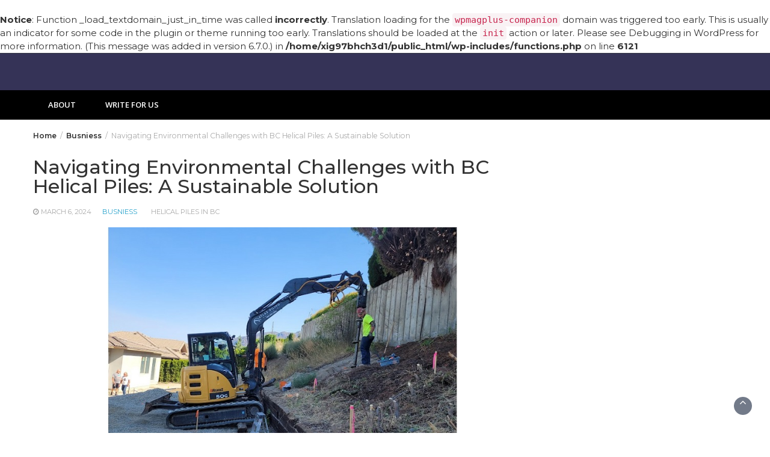

--- FILE ---
content_type: text/html; charset=UTF-8
request_url: https://www.ewriterforyou.com/busniess/navigating-environmental-challenges-with-bc-helical-piles-a-sustainable-solution/
body_size: 13357
content:
<br />
<b>Notice</b>:  Function _load_textdomain_just_in_time was called <strong>incorrectly</strong>. Translation loading for the <code>wpmagplus-companion</code> domain was triggered too early. This is usually an indicator for some code in the plugin or theme running too early. Translations should be loaded at the <code>init</code> action or later. Please see <a href="https://developer.wordpress.org/advanced-administration/debug/debug-wordpress/">Debugging in WordPress</a> for more information. (This message was added in version 6.7.0.) in <b>/home/xig97bhch3d1/public_html/wp-includes/functions.php</b> on line <b>6121</b><br />
<!DOCTYPE html>
<html lang="en">
<head>
	<meta charset="UTF-8">
	<meta name="viewport" content="width=device-width, initial-scale=1">
	<link rel="profile" href="https://gmpg.org/xfn/11">
			<link rel="pingback" href="https://www.ewriterforyou.com/xmlrpc.php<br />
<b>Deprecated</b>:  ltrim(): Passing null to parameter #1 ($string) of type string is deprecated in <b>/home/xig97bhch3d1/public_html/wp-includes/formatting.php</b> on line <b>4486</b><br />
">
		<meta name='robots' content='index, follow, max-image-preview:large, max-snippet:-1, max-video-preview:-1' />
	<style>img:is([sizes="auto" i], [sizes^="auto," i]) { contain-intrinsic-size: 3000px 1500px }</style>
	
	<!-- This site is optimized with the Yoast SEO plugin v25.9 - https://yoast.com/wordpress/plugins/seo/ -->
	<title>Navigating Environmental Challenges with BC Helical Piles: A Sustainable Solution - eWriterForYou - Best Guest Posting Site</title>
	<link rel="canonical" href="https://www.ewriterforyou.com/busniess/navigating-environmental-challenges-with-bc-helical-piles-a-sustainable-solution/" />
	<meta property="og:locale" content="en_US" />
	<meta property="og:type" content="article" />
	<meta property="og:title" content="Navigating Environmental Challenges with BC Helical Piles: A Sustainable Solution - eWriterForYou - Best Guest Posting Site" />
	<meta property="og:description" content="As our planet faces increasing environmental challenges, the construction industry is under growing pressure to adopt sustainable and eco-friendly practices. In this context, Helical Piles in BC emerge as a promising solution for navigating environmental challenges in construction projects. These innovative foundation systems offer numerous benefits, ranging from minimizing environmental impact to providing a robust [&hellip;]" />
	<meta property="og:url" content="https://www.ewriterforyou.com/busniess/navigating-environmental-challenges-with-bc-helical-piles-a-sustainable-solution/" />
	<meta property="og:site_name" content="eWriterForYou - Best Guest Posting Site" />
	<meta property="article:published_time" content="2024-03-06T11:57:13+00:00" />
	<meta property="og:image" content="https://www.ewriterforyou.com/wp-content/uploads/2024/03/Bc-Helical-Piles.jpg" />
	<meta property="og:image:width" content="1024" />
	<meta property="og:image:height" content="512" />
	<meta property="og:image:type" content="image/jpeg" />
	<meta name="author" content="admin" />
	<meta name="twitter:card" content="summary_large_image" />
	<meta name="twitter:label1" content="Written by" />
	<meta name="twitter:data1" content="admin" />
	<script type="application/ld+json" class="yoast-schema-graph">{"@context":"https://schema.org","@graph":[{"@type":"WebPage","@id":"https://www.ewriterforyou.com/busniess/navigating-environmental-challenges-with-bc-helical-piles-a-sustainable-solution/","url":"https://www.ewriterforyou.com/busniess/navigating-environmental-challenges-with-bc-helical-piles-a-sustainable-solution/","name":"Navigating Environmental Challenges with BC Helical Piles: A Sustainable Solution - eWriterForYou - Best Guest Posting Site","isPartOf":{"@id":"https://www.ewriterforyou.com/#website"},"primaryImageOfPage":{"@id":"https://www.ewriterforyou.com/busniess/navigating-environmental-challenges-with-bc-helical-piles-a-sustainable-solution/#primaryimage"},"image":{"@id":"https://www.ewriterforyou.com/busniess/navigating-environmental-challenges-with-bc-helical-piles-a-sustainable-solution/#primaryimage"},"thumbnailUrl":"https://www.ewriterforyou.com/wp-content/uploads/2024/03/Bc-Helical-Piles.jpg","datePublished":"2024-03-06T11:57:13+00:00","author":{"@id":"https://www.ewriterforyou.com/#/schema/person/81154a0f41ad933b0ef12c6205d6f128"},"breadcrumb":{"@id":"https://www.ewriterforyou.com/busniess/navigating-environmental-challenges-with-bc-helical-piles-a-sustainable-solution/#breadcrumb"},"inLanguage":"en","potentialAction":[{"@type":"ReadAction","target":["https://www.ewriterforyou.com/busniess/navigating-environmental-challenges-with-bc-helical-piles-a-sustainable-solution/"]}]},{"@type":"ImageObject","inLanguage":"en","@id":"https://www.ewriterforyou.com/busniess/navigating-environmental-challenges-with-bc-helical-piles-a-sustainable-solution/#primaryimage","url":"https://www.ewriterforyou.com/wp-content/uploads/2024/03/Bc-Helical-Piles.jpg","contentUrl":"https://www.ewriterforyou.com/wp-content/uploads/2024/03/Bc-Helical-Piles.jpg","width":1024,"height":512,"caption":"Bc Helical Piles"},{"@type":"BreadcrumbList","@id":"https://www.ewriterforyou.com/busniess/navigating-environmental-challenges-with-bc-helical-piles-a-sustainable-solution/#breadcrumb","itemListElement":[{"@type":"ListItem","position":1,"name":"Home","item":"https://www.ewriterforyou.com/"},{"@type":"ListItem","position":2,"name":"Navigating Environmental Challenges with BC Helical Piles: A Sustainable Solution"}]},{"@type":"WebSite","@id":"https://www.ewriterforyou.com/#website","url":"https://www.ewriterforyou.com/","name":"eWriterForYou - Best Guest Posting Site","description":"","potentialAction":[{"@type":"SearchAction","target":{"@type":"EntryPoint","urlTemplate":"https://www.ewriterforyou.com/?s={search_term_string}"},"query-input":{"@type":"PropertyValueSpecification","valueRequired":true,"valueName":"search_term_string"}}],"inLanguage":"en"},{"@type":"Person","@id":"https://www.ewriterforyou.com/#/schema/person/81154a0f41ad933b0ef12c6205d6f128","name":"admin","image":{"@type":"ImageObject","inLanguage":"en","@id":"https://www.ewriterforyou.com/#/schema/person/image/","url":"https://secure.gravatar.com/avatar/47cc031a04998d29f6f79ae4776f39c81e7f79c02fe4423a5ef546d879f93401?s=96&d=mm&r=g","contentUrl":"https://secure.gravatar.com/avatar/47cc031a04998d29f6f79ae4776f39c81e7f79c02fe4423a5ef546d879f93401?s=96&d=mm&r=g","caption":"admin"},"sameAs":["https://www.ewriterforyou.com"],"url":"https://www.ewriterforyou.com/author/admin/"}]}</script>
	<!-- / Yoast SEO plugin. -->


<link rel='dns-prefetch' href='//fonts.googleapis.com' />
<link rel="alternate" type="application/rss+xml" title="eWriterForYou - Best Guest Posting Site &raquo; Feed" href="https://www.ewriterforyou.com/feed/" />
<link rel="alternate" type="application/rss+xml" title="eWriterForYou - Best Guest Posting Site &raquo; Comments Feed" href="https://www.ewriterforyou.com/comments/feed/" />
<link rel="alternate" type="application/rss+xml" title="eWriterForYou - Best Guest Posting Site &raquo; Navigating Environmental Challenges with BC Helical Piles: A Sustainable Solution Comments Feed" href="https://www.ewriterforyou.com/busniess/navigating-environmental-challenges-with-bc-helical-piles-a-sustainable-solution/feed/" />
<script type="text/javascript">
/* <![CDATA[ */
window._wpemojiSettings = {"baseUrl":"https:\/\/s.w.org\/images\/core\/emoji\/16.0.1\/72x72\/","ext":".png","svgUrl":"https:\/\/s.w.org\/images\/core\/emoji\/16.0.1\/svg\/","svgExt":".svg","source":{"concatemoji":"https:\/\/www.ewriterforyou.com\/wp-includes\/js\/wp-emoji-release.min.js?ver=6.8.3"}};
/*! This file is auto-generated */
!function(s,n){var o,i,e;function c(e){try{var t={supportTests:e,timestamp:(new Date).valueOf()};sessionStorage.setItem(o,JSON.stringify(t))}catch(e){}}function p(e,t,n){e.clearRect(0,0,e.canvas.width,e.canvas.height),e.fillText(t,0,0);var t=new Uint32Array(e.getImageData(0,0,e.canvas.width,e.canvas.height).data),a=(e.clearRect(0,0,e.canvas.width,e.canvas.height),e.fillText(n,0,0),new Uint32Array(e.getImageData(0,0,e.canvas.width,e.canvas.height).data));return t.every(function(e,t){return e===a[t]})}function u(e,t){e.clearRect(0,0,e.canvas.width,e.canvas.height),e.fillText(t,0,0);for(var n=e.getImageData(16,16,1,1),a=0;a<n.data.length;a++)if(0!==n.data[a])return!1;return!0}function f(e,t,n,a){switch(t){case"flag":return n(e,"\ud83c\udff3\ufe0f\u200d\u26a7\ufe0f","\ud83c\udff3\ufe0f\u200b\u26a7\ufe0f")?!1:!n(e,"\ud83c\udde8\ud83c\uddf6","\ud83c\udde8\u200b\ud83c\uddf6")&&!n(e,"\ud83c\udff4\udb40\udc67\udb40\udc62\udb40\udc65\udb40\udc6e\udb40\udc67\udb40\udc7f","\ud83c\udff4\u200b\udb40\udc67\u200b\udb40\udc62\u200b\udb40\udc65\u200b\udb40\udc6e\u200b\udb40\udc67\u200b\udb40\udc7f");case"emoji":return!a(e,"\ud83e\udedf")}return!1}function g(e,t,n,a){var r="undefined"!=typeof WorkerGlobalScope&&self instanceof WorkerGlobalScope?new OffscreenCanvas(300,150):s.createElement("canvas"),o=r.getContext("2d",{willReadFrequently:!0}),i=(o.textBaseline="top",o.font="600 32px Arial",{});return e.forEach(function(e){i[e]=t(o,e,n,a)}),i}function t(e){var t=s.createElement("script");t.src=e,t.defer=!0,s.head.appendChild(t)}"undefined"!=typeof Promise&&(o="wpEmojiSettingsSupports",i=["flag","emoji"],n.supports={everything:!0,everythingExceptFlag:!0},e=new Promise(function(e){s.addEventListener("DOMContentLoaded",e,{once:!0})}),new Promise(function(t){var n=function(){try{var e=JSON.parse(sessionStorage.getItem(o));if("object"==typeof e&&"number"==typeof e.timestamp&&(new Date).valueOf()<e.timestamp+604800&&"object"==typeof e.supportTests)return e.supportTests}catch(e){}return null}();if(!n){if("undefined"!=typeof Worker&&"undefined"!=typeof OffscreenCanvas&&"undefined"!=typeof URL&&URL.createObjectURL&&"undefined"!=typeof Blob)try{var e="postMessage("+g.toString()+"("+[JSON.stringify(i),f.toString(),p.toString(),u.toString()].join(",")+"));",a=new Blob([e],{type:"text/javascript"}),r=new Worker(URL.createObjectURL(a),{name:"wpTestEmojiSupports"});return void(r.onmessage=function(e){c(n=e.data),r.terminate(),t(n)})}catch(e){}c(n=g(i,f,p,u))}t(n)}).then(function(e){for(var t in e)n.supports[t]=e[t],n.supports.everything=n.supports.everything&&n.supports[t],"flag"!==t&&(n.supports.everythingExceptFlag=n.supports.everythingExceptFlag&&n.supports[t]);n.supports.everythingExceptFlag=n.supports.everythingExceptFlag&&!n.supports.flag,n.DOMReady=!1,n.readyCallback=function(){n.DOMReady=!0}}).then(function(){return e}).then(function(){var e;n.supports.everything||(n.readyCallback(),(e=n.source||{}).concatemoji?t(e.concatemoji):e.wpemoji&&e.twemoji&&(t(e.twemoji),t(e.wpemoji)))}))}((window,document),window._wpemojiSettings);
/* ]]> */
</script>
<style id='wp-emoji-styles-inline-css' type='text/css'>

	img.wp-smiley, img.emoji {
		display: inline !important;
		border: none !important;
		box-shadow: none !important;
		height: 1em !important;
		width: 1em !important;
		margin: 0 0.07em !important;
		vertical-align: -0.1em !important;
		background: none !important;
		padding: 0 !important;
	}
</style>
<link rel='stylesheet' id='wp-block-library-css' href='https://www.ewriterforyou.com/wp-includes/css/dist/block-library/style.min.css?ver=6.8.3' type='text/css' media='all' />
<style id='wp-block-library-theme-inline-css' type='text/css'>
.wp-block-audio :where(figcaption){color:#555;font-size:13px;text-align:center}.is-dark-theme .wp-block-audio :where(figcaption){color:#ffffffa6}.wp-block-audio{margin:0 0 1em}.wp-block-code{border:1px solid #ccc;border-radius:4px;font-family:Menlo,Consolas,monaco,monospace;padding:.8em 1em}.wp-block-embed :where(figcaption){color:#555;font-size:13px;text-align:center}.is-dark-theme .wp-block-embed :where(figcaption){color:#ffffffa6}.wp-block-embed{margin:0 0 1em}.blocks-gallery-caption{color:#555;font-size:13px;text-align:center}.is-dark-theme .blocks-gallery-caption{color:#ffffffa6}:root :where(.wp-block-image figcaption){color:#555;font-size:13px;text-align:center}.is-dark-theme :root :where(.wp-block-image figcaption){color:#ffffffa6}.wp-block-image{margin:0 0 1em}.wp-block-pullquote{border-bottom:4px solid;border-top:4px solid;color:currentColor;margin-bottom:1.75em}.wp-block-pullquote cite,.wp-block-pullquote footer,.wp-block-pullquote__citation{color:currentColor;font-size:.8125em;font-style:normal;text-transform:uppercase}.wp-block-quote{border-left:.25em solid;margin:0 0 1.75em;padding-left:1em}.wp-block-quote cite,.wp-block-quote footer{color:currentColor;font-size:.8125em;font-style:normal;position:relative}.wp-block-quote:where(.has-text-align-right){border-left:none;border-right:.25em solid;padding-left:0;padding-right:1em}.wp-block-quote:where(.has-text-align-center){border:none;padding-left:0}.wp-block-quote.is-large,.wp-block-quote.is-style-large,.wp-block-quote:where(.is-style-plain){border:none}.wp-block-search .wp-block-search__label{font-weight:700}.wp-block-search__button{border:1px solid #ccc;padding:.375em .625em}:where(.wp-block-group.has-background){padding:1.25em 2.375em}.wp-block-separator.has-css-opacity{opacity:.4}.wp-block-separator{border:none;border-bottom:2px solid;margin-left:auto;margin-right:auto}.wp-block-separator.has-alpha-channel-opacity{opacity:1}.wp-block-separator:not(.is-style-wide):not(.is-style-dots){width:100px}.wp-block-separator.has-background:not(.is-style-dots){border-bottom:none;height:1px}.wp-block-separator.has-background:not(.is-style-wide):not(.is-style-dots){height:2px}.wp-block-table{margin:0 0 1em}.wp-block-table td,.wp-block-table th{word-break:normal}.wp-block-table :where(figcaption){color:#555;font-size:13px;text-align:center}.is-dark-theme .wp-block-table :where(figcaption){color:#ffffffa6}.wp-block-video :where(figcaption){color:#555;font-size:13px;text-align:center}.is-dark-theme .wp-block-video :where(figcaption){color:#ffffffa6}.wp-block-video{margin:0 0 1em}:root :where(.wp-block-template-part.has-background){margin-bottom:0;margin-top:0;padding:1.25em 2.375em}
</style>
<style id='classic-theme-styles-inline-css' type='text/css'>
/*! This file is auto-generated */
.wp-block-button__link{color:#fff;background-color:#32373c;border-radius:9999px;box-shadow:none;text-decoration:none;padding:calc(.667em + 2px) calc(1.333em + 2px);font-size:1.125em}.wp-block-file__button{background:#32373c;color:#fff;text-decoration:none}
</style>
<style id='global-styles-inline-css' type='text/css'>
:root{--wp--preset--aspect-ratio--square: 1;--wp--preset--aspect-ratio--4-3: 4/3;--wp--preset--aspect-ratio--3-4: 3/4;--wp--preset--aspect-ratio--3-2: 3/2;--wp--preset--aspect-ratio--2-3: 2/3;--wp--preset--aspect-ratio--16-9: 16/9;--wp--preset--aspect-ratio--9-16: 9/16;--wp--preset--color--black: #000000;--wp--preset--color--cyan-bluish-gray: #abb8c3;--wp--preset--color--white: #ffffff;--wp--preset--color--pale-pink: #f78da7;--wp--preset--color--vivid-red: #cf2e2e;--wp--preset--color--luminous-vivid-orange: #ff6900;--wp--preset--color--luminous-vivid-amber: #fcb900;--wp--preset--color--light-green-cyan: #7bdcb5;--wp--preset--color--vivid-green-cyan: #00d084;--wp--preset--color--pale-cyan-blue: #8ed1fc;--wp--preset--color--vivid-cyan-blue: #0693e3;--wp--preset--color--vivid-purple: #9b51e0;--wp--preset--gradient--vivid-cyan-blue-to-vivid-purple: linear-gradient(135deg,rgba(6,147,227,1) 0%,rgb(155,81,224) 100%);--wp--preset--gradient--light-green-cyan-to-vivid-green-cyan: linear-gradient(135deg,rgb(122,220,180) 0%,rgb(0,208,130) 100%);--wp--preset--gradient--luminous-vivid-amber-to-luminous-vivid-orange: linear-gradient(135deg,rgba(252,185,0,1) 0%,rgba(255,105,0,1) 100%);--wp--preset--gradient--luminous-vivid-orange-to-vivid-red: linear-gradient(135deg,rgba(255,105,0,1) 0%,rgb(207,46,46) 100%);--wp--preset--gradient--very-light-gray-to-cyan-bluish-gray: linear-gradient(135deg,rgb(238,238,238) 0%,rgb(169,184,195) 100%);--wp--preset--gradient--cool-to-warm-spectrum: linear-gradient(135deg,rgb(74,234,220) 0%,rgb(151,120,209) 20%,rgb(207,42,186) 40%,rgb(238,44,130) 60%,rgb(251,105,98) 80%,rgb(254,248,76) 100%);--wp--preset--gradient--blush-light-purple: linear-gradient(135deg,rgb(255,206,236) 0%,rgb(152,150,240) 100%);--wp--preset--gradient--blush-bordeaux: linear-gradient(135deg,rgb(254,205,165) 0%,rgb(254,45,45) 50%,rgb(107,0,62) 100%);--wp--preset--gradient--luminous-dusk: linear-gradient(135deg,rgb(255,203,112) 0%,rgb(199,81,192) 50%,rgb(65,88,208) 100%);--wp--preset--gradient--pale-ocean: linear-gradient(135deg,rgb(255,245,203) 0%,rgb(182,227,212) 50%,rgb(51,167,181) 100%);--wp--preset--gradient--electric-grass: linear-gradient(135deg,rgb(202,248,128) 0%,rgb(113,206,126) 100%);--wp--preset--gradient--midnight: linear-gradient(135deg,rgb(2,3,129) 0%,rgb(40,116,252) 100%);--wp--preset--font-size--small: 13px;--wp--preset--font-size--medium: 20px;--wp--preset--font-size--large: 36px;--wp--preset--font-size--x-large: 42px;--wp--preset--spacing--20: 0.44rem;--wp--preset--spacing--30: 0.67rem;--wp--preset--spacing--40: 1rem;--wp--preset--spacing--50: 1.5rem;--wp--preset--spacing--60: 2.25rem;--wp--preset--spacing--70: 3.38rem;--wp--preset--spacing--80: 5.06rem;--wp--preset--shadow--natural: 6px 6px 9px rgba(0, 0, 0, 0.2);--wp--preset--shadow--deep: 12px 12px 50px rgba(0, 0, 0, 0.4);--wp--preset--shadow--sharp: 6px 6px 0px rgba(0, 0, 0, 0.2);--wp--preset--shadow--outlined: 6px 6px 0px -3px rgba(255, 255, 255, 1), 6px 6px rgba(0, 0, 0, 1);--wp--preset--shadow--crisp: 6px 6px 0px rgba(0, 0, 0, 1);}:where(.is-layout-flex){gap: 0.5em;}:where(.is-layout-grid){gap: 0.5em;}body .is-layout-flex{display: flex;}.is-layout-flex{flex-wrap: wrap;align-items: center;}.is-layout-flex > :is(*, div){margin: 0;}body .is-layout-grid{display: grid;}.is-layout-grid > :is(*, div){margin: 0;}:where(.wp-block-columns.is-layout-flex){gap: 2em;}:where(.wp-block-columns.is-layout-grid){gap: 2em;}:where(.wp-block-post-template.is-layout-flex){gap: 1.25em;}:where(.wp-block-post-template.is-layout-grid){gap: 1.25em;}.has-black-color{color: var(--wp--preset--color--black) !important;}.has-cyan-bluish-gray-color{color: var(--wp--preset--color--cyan-bluish-gray) !important;}.has-white-color{color: var(--wp--preset--color--white) !important;}.has-pale-pink-color{color: var(--wp--preset--color--pale-pink) !important;}.has-vivid-red-color{color: var(--wp--preset--color--vivid-red) !important;}.has-luminous-vivid-orange-color{color: var(--wp--preset--color--luminous-vivid-orange) !important;}.has-luminous-vivid-amber-color{color: var(--wp--preset--color--luminous-vivid-amber) !important;}.has-light-green-cyan-color{color: var(--wp--preset--color--light-green-cyan) !important;}.has-vivid-green-cyan-color{color: var(--wp--preset--color--vivid-green-cyan) !important;}.has-pale-cyan-blue-color{color: var(--wp--preset--color--pale-cyan-blue) !important;}.has-vivid-cyan-blue-color{color: var(--wp--preset--color--vivid-cyan-blue) !important;}.has-vivid-purple-color{color: var(--wp--preset--color--vivid-purple) !important;}.has-black-background-color{background-color: var(--wp--preset--color--black) !important;}.has-cyan-bluish-gray-background-color{background-color: var(--wp--preset--color--cyan-bluish-gray) !important;}.has-white-background-color{background-color: var(--wp--preset--color--white) !important;}.has-pale-pink-background-color{background-color: var(--wp--preset--color--pale-pink) !important;}.has-vivid-red-background-color{background-color: var(--wp--preset--color--vivid-red) !important;}.has-luminous-vivid-orange-background-color{background-color: var(--wp--preset--color--luminous-vivid-orange) !important;}.has-luminous-vivid-amber-background-color{background-color: var(--wp--preset--color--luminous-vivid-amber) !important;}.has-light-green-cyan-background-color{background-color: var(--wp--preset--color--light-green-cyan) !important;}.has-vivid-green-cyan-background-color{background-color: var(--wp--preset--color--vivid-green-cyan) !important;}.has-pale-cyan-blue-background-color{background-color: var(--wp--preset--color--pale-cyan-blue) !important;}.has-vivid-cyan-blue-background-color{background-color: var(--wp--preset--color--vivid-cyan-blue) !important;}.has-vivid-purple-background-color{background-color: var(--wp--preset--color--vivid-purple) !important;}.has-black-border-color{border-color: var(--wp--preset--color--black) !important;}.has-cyan-bluish-gray-border-color{border-color: var(--wp--preset--color--cyan-bluish-gray) !important;}.has-white-border-color{border-color: var(--wp--preset--color--white) !important;}.has-pale-pink-border-color{border-color: var(--wp--preset--color--pale-pink) !important;}.has-vivid-red-border-color{border-color: var(--wp--preset--color--vivid-red) !important;}.has-luminous-vivid-orange-border-color{border-color: var(--wp--preset--color--luminous-vivid-orange) !important;}.has-luminous-vivid-amber-border-color{border-color: var(--wp--preset--color--luminous-vivid-amber) !important;}.has-light-green-cyan-border-color{border-color: var(--wp--preset--color--light-green-cyan) !important;}.has-vivid-green-cyan-border-color{border-color: var(--wp--preset--color--vivid-green-cyan) !important;}.has-pale-cyan-blue-border-color{border-color: var(--wp--preset--color--pale-cyan-blue) !important;}.has-vivid-cyan-blue-border-color{border-color: var(--wp--preset--color--vivid-cyan-blue) !important;}.has-vivid-purple-border-color{border-color: var(--wp--preset--color--vivid-purple) !important;}.has-vivid-cyan-blue-to-vivid-purple-gradient-background{background: var(--wp--preset--gradient--vivid-cyan-blue-to-vivid-purple) !important;}.has-light-green-cyan-to-vivid-green-cyan-gradient-background{background: var(--wp--preset--gradient--light-green-cyan-to-vivid-green-cyan) !important;}.has-luminous-vivid-amber-to-luminous-vivid-orange-gradient-background{background: var(--wp--preset--gradient--luminous-vivid-amber-to-luminous-vivid-orange) !important;}.has-luminous-vivid-orange-to-vivid-red-gradient-background{background: var(--wp--preset--gradient--luminous-vivid-orange-to-vivid-red) !important;}.has-very-light-gray-to-cyan-bluish-gray-gradient-background{background: var(--wp--preset--gradient--very-light-gray-to-cyan-bluish-gray) !important;}.has-cool-to-warm-spectrum-gradient-background{background: var(--wp--preset--gradient--cool-to-warm-spectrum) !important;}.has-blush-light-purple-gradient-background{background: var(--wp--preset--gradient--blush-light-purple) !important;}.has-blush-bordeaux-gradient-background{background: var(--wp--preset--gradient--blush-bordeaux) !important;}.has-luminous-dusk-gradient-background{background: var(--wp--preset--gradient--luminous-dusk) !important;}.has-pale-ocean-gradient-background{background: var(--wp--preset--gradient--pale-ocean) !important;}.has-electric-grass-gradient-background{background: var(--wp--preset--gradient--electric-grass) !important;}.has-midnight-gradient-background{background: var(--wp--preset--gradient--midnight) !important;}.has-small-font-size{font-size: var(--wp--preset--font-size--small) !important;}.has-medium-font-size{font-size: var(--wp--preset--font-size--medium) !important;}.has-large-font-size{font-size: var(--wp--preset--font-size--large) !important;}.has-x-large-font-size{font-size: var(--wp--preset--font-size--x-large) !important;}
:where(.wp-block-post-template.is-layout-flex){gap: 1.25em;}:where(.wp-block-post-template.is-layout-grid){gap: 1.25em;}
:where(.wp-block-columns.is-layout-flex){gap: 2em;}:where(.wp-block-columns.is-layout-grid){gap: 2em;}
:root :where(.wp-block-pullquote){font-size: 1.5em;line-height: 1.6;}
</style>
<link rel='stylesheet' id='bootstrap-css' href='https://www.ewriterforyou.com/wp-content/themes/wp-magazine/css/bootstrap.min.css?ver=3.3.6' type='text/css' media='all' />
<link rel='stylesheet' id='font-awesome-css' href='https://www.ewriterforyou.com/wp-content/themes/wp-magazine/css/font-awesome.min.css?ver=4.6.1' type='text/css' media='all' />
<link rel='stylesheet' id='owl-css' href='https://www.ewriterforyou.com/wp-content/themes/wp-magazine/css/owl.carousel.min.css?ver=2.2.1' type='text/css' media='all' />
<link rel='stylesheet' id='wp-magazine-googlefonts-css' href='https://fonts.googleapis.com/css?family=Montserrat%3A200%2C300%2C400%2C500%2C600%2C700%2C800%2C900%7CSource+Sans+Pro%3A200%2C300%2C400%2C500%2C600%2C700%2C800%2C900%7CMuli%3A200%2C300%2C400%2C500%2C600%2C700%2C800%2C900%7CMontserrat%3A200%2C300%2C400%2C500%2C600%2C700%2C800%2C900%7CMontserrat%3A200%2C300%2C400%2C500%2C600%2C700%2C800%2C900%7CMontserrat%3A200%2C300%2C400%2C500%2C600%2C700%2C800%2C900%7CMontserrat%3A200%2C300%2C400%2C500%2C600%2C700%2C800%2C900%7CPlayfair+Display%3A200%2C300%2C400%2C500%2C600%2C700%2C800%2C900%7CMontserrat%3A200%2C300%2C400%2C500%2C600%2C700%2C800%2C900%7COpen+Sans%3A200%2C300%2C400%2C500%2C600%2C700%2C800%2C900%7C&#038;ver=6.8.3' type='text/css' media='all' />
<link rel='stylesheet' id='wp-magazine-style-css' href='https://www.ewriterforyou.com/wp-content/themes/wp-magazine/style.css?ver=6.8.3' type='text/css' media='all' />
<style id='wp-magazine-style-inline-css' type='text/css'>
.detail-content h1{ font:500 32px/1em Montserrat; }h1{ color:#333; }.detail-content h2{ font:400 28px/1em Montserrat; }h2{ color:#333; }.detail-content h3{ font:300 24px/1em Montserrat; }h3{ color:#333; }.detail-content h4{ font:200 21px/1em Montserrat; }h4{ color:#333; }.detail-content h5{ font:150 15px/1em Montserrat; }h5{ color:#333; }.detail-content h6{ font:100 12px/1em Montserrat; }h6{ color:#333; }.featured-layout span.category.auto a{ background-color: #333; }.category-layout span.category.auto a{ color: #333; }.featured-layout span.category.beauty a{ background-color: #333; }.category-layout span.category.beauty a{ color: #333; }.featured-layout span.category.busniess a{ background-color: #333; }.category-layout span.category.busniess a{ color: #333; }.featured-layout span.category.digital-marketing a{ background-color: #333; }.category-layout span.category.digital-marketing a{ color: #333; }.featured-layout span.category.education a{ background-color: #333; }.category-layout span.category.education a{ color: #333; }.featured-layout span.category.fashion a{ background-color: #333; }.category-layout span.category.fashion a{ color: #333; }.featured-layout span.category.finance a{ background-color: #333; }.category-layout span.category.finance a{ color: #333; }.featured-layout span.category.food a{ background-color: #333; }.category-layout span.category.food a{ color: #333; }.featured-layout span.category.furniture a{ background-color: #333; }.category-layout span.category.furniture a{ color: #333; }.featured-layout span.category.gifts a{ background-color: #333; }.category-layout span.category.gifts a{ color: #333; }.featured-layout span.category.health a{ background-color: #333; }.category-layout span.category.health a{ color: #333; }.featured-layout span.category.home-garden a{ background-color: #333; }.category-layout span.category.home-garden a{ color: #333; }.featured-layout span.category.home-improvement a{ background-color: #333; }.category-layout span.category.home-improvement a{ color: #333; }.featured-layout span.category.jewellery a{ background-color: #333; }.category-layout span.category.jewellery a{ color: #333; }.featured-layout span.category.ppc a{ background-color: #333; }.category-layout span.category.ppc a{ color: #333; }.featured-layout span.category.real-estate a{ background-color: #333; }.category-layout span.category.real-estate a{ color: #333; }.featured-layout span.category.seo a{ background-color: #333; }.category-layout span.category.seo a{ color: #333; }.featured-layout span.category.services a{ background-color: #333; }.category-layout span.category.services a{ color: #333; }.featured-layout span.category.sports a{ background-color: #333; }.category-layout span.category.sports a{ color: #333; }.featured-layout span.category.technology a{ background-color: #333; }.category-layout span.category.technology a{ color: #333; }.featured-layout span.category.uncategorized a{ background-color: #333; }.category-layout span.category.uncategorized a{ color: #333; }.featured-layout span.category.web-design a{ background-color: #333; }.category-layout span.category.web-design a{ color: #333; }



                :root {
                        --primary-color: #29a2cb;
                        --secondary-color: #50596c;
                        --dark-color: #333;
                        --white-color: #fff;
                }


                body{ font: 400 15px/22px Montserrat; color: #333; }
                body{ background-color: #fff; }

                article{ font: 400 15px/18px Source Sans Pro; color: #333; }

                div.container{ max-width: 1200px; }

                .featured-layout .news-snippet{border-radius: 5px;min-height:250px;}
                .news-snippet .featured-image img,.headline-wrapper .owl-carousel .owl-item img,.news-carousel-wrapper .owl-carousel .owl-item img,.news-snippet img,.category-blog-view-1 .category-blog-items:first-child,.banner-news-list img,.slider-banner-3 .banner-news-caption, .slider-banner-1 .banner-news-caption{border-radius: 5px;}



                header .logo img{ height: 64px; }
                .site-title a{ font-size: 32px; font-family: Muli; color: #fff;}
                header .logo .site-description{color: #fff;}
                .date-time{color: #fff;}

                .main-navigation{text-transform: uppercase;}


                section.top-bar{padding: 30px 0;}

                section.top-bar:before {background: #03002d; opacity: 0.8;}


                .category-news-title{ font-size: 14px; font-family: Montserrat; line-height: 13px; font-weight: 500;}
                .category-news-title a{color: #999;}

                .featured-news-title{ font-size: 15px; font-family: Montserrat; line-height: 20px; font-weight: 500;}
                .featured-news-title a{color: #ffffff;}


                .news-carousel-wrapper{ background: #ecfbff; }

                .home-pages{ background: #ecfbff; }

                .cta-block-wrapper{ background: #e3f3f0; }

                .blog-news-title{ font-size: 18px; font-family: Montserrat; line-height: 22px; font-weight: 400;}
                .blog-news-title a{color: #000000;}

                .slider-news-title{ font-size: 14px; font-family: Playfair Display; line-height: 13px; font-weight: 500;}
                .slider-news-title a{color: #1e73be;}

                .headline-news-title{ font-size: 14px; font-family: Montserrat; line-height: 16px; font-weight: 500;}
                .headline-news-title a{color: #1e73be;}
                .headline-ticker-wrapper .headline-heading{background-color: #50596c;}


                
               



                #primary-menu li a {color: #fff;}
                header .main-nav{background-color: #000000;}
                .main-navigation ul ul.sub-menu{background-color: #000000;}
                .main-navigation .nav-menu{background-color: #000000;}
                #primary-menu li a{ font-size: 13px; font-family: Open Sans; font-weight: 600;}
                footer.main{background-color: #ececec;}


                header .top-info.pri-bg-color{background-color: #353844;}

                


                

               
        
</style>
<link rel='stylesheet' id='wp-magazine-layout-css' href='https://www.ewriterforyou.com/wp-content/themes/wp-magazine/css/layout.min.css?ver=6.8.3' type='text/css' media='all' />
<style id='wp-magazine-layout-inline-css' type='text/css'>
.detail-content h1{ font:500 32px/1em Montserrat; }h1{ color:#333; }.detail-content h2{ font:400 28px/1em Montserrat; }h2{ color:#333; }.detail-content h3{ font:300 24px/1em Montserrat; }h3{ color:#333; }.detail-content h4{ font:200 21px/1em Montserrat; }h4{ color:#333; }.detail-content h5{ font:150 15px/1em Montserrat; }h5{ color:#333; }.detail-content h6{ font:100 12px/1em Montserrat; }h6{ color:#333; }.featured-layout span.category.auto a{ background-color: #333; }.category-layout span.category.auto a{ color: #333; }.featured-layout span.category.beauty a{ background-color: #333; }.category-layout span.category.beauty a{ color: #333; }.featured-layout span.category.busniess a{ background-color: #333; }.category-layout span.category.busniess a{ color: #333; }.featured-layout span.category.digital-marketing a{ background-color: #333; }.category-layout span.category.digital-marketing a{ color: #333; }.featured-layout span.category.education a{ background-color: #333; }.category-layout span.category.education a{ color: #333; }.featured-layout span.category.fashion a{ background-color: #333; }.category-layout span.category.fashion a{ color: #333; }.featured-layout span.category.finance a{ background-color: #333; }.category-layout span.category.finance a{ color: #333; }.featured-layout span.category.food a{ background-color: #333; }.category-layout span.category.food a{ color: #333; }.featured-layout span.category.furniture a{ background-color: #333; }.category-layout span.category.furniture a{ color: #333; }.featured-layout span.category.gifts a{ background-color: #333; }.category-layout span.category.gifts a{ color: #333; }.featured-layout span.category.health a{ background-color: #333; }.category-layout span.category.health a{ color: #333; }.featured-layout span.category.home-garden a{ background-color: #333; }.category-layout span.category.home-garden a{ color: #333; }.featured-layout span.category.home-improvement a{ background-color: #333; }.category-layout span.category.home-improvement a{ color: #333; }.featured-layout span.category.jewellery a{ background-color: #333; }.category-layout span.category.jewellery a{ color: #333; }.featured-layout span.category.ppc a{ background-color: #333; }.category-layout span.category.ppc a{ color: #333; }.featured-layout span.category.real-estate a{ background-color: #333; }.category-layout span.category.real-estate a{ color: #333; }.featured-layout span.category.seo a{ background-color: #333; }.category-layout span.category.seo a{ color: #333; }.featured-layout span.category.services a{ background-color: #333; }.category-layout span.category.services a{ color: #333; }.featured-layout span.category.sports a{ background-color: #333; }.category-layout span.category.sports a{ color: #333; }.featured-layout span.category.technology a{ background-color: #333; }.category-layout span.category.technology a{ color: #333; }.featured-layout span.category.uncategorized a{ background-color: #333; }.category-layout span.category.uncategorized a{ color: #333; }.featured-layout span.category.web-design a{ background-color: #333; }.category-layout span.category.web-design a{ color: #333; }



                :root {
                        --primary-color: #29a2cb;
                        --secondary-color: #50596c;
                        --dark-color: #333;
                        --white-color: #fff;
                }


                body{ font: 400 15px/22px Montserrat; color: #333; }
                body{ background-color: #fff; }

                article{ font: 400 15px/18px Source Sans Pro; color: #333; }

                div.container{ max-width: 1200px; }

                .featured-layout .news-snippet{border-radius: 5px;min-height:250px;}
                .news-snippet .featured-image img,.headline-wrapper .owl-carousel .owl-item img,.news-carousel-wrapper .owl-carousel .owl-item img,.news-snippet img,.category-blog-view-1 .category-blog-items:first-child,.banner-news-list img,.slider-banner-3 .banner-news-caption, .slider-banner-1 .banner-news-caption{border-radius: 5px;}



                header .logo img{ height: 64px; }
                .site-title a{ font-size: 32px; font-family: Muli; color: #fff;}
                header .logo .site-description{color: #fff;}
                .date-time{color: #fff;}

                .main-navigation{text-transform: uppercase;}


                section.top-bar{padding: 30px 0;}

                section.top-bar:before {background: #03002d; opacity: 0.8;}


                .category-news-title{ font-size: 14px; font-family: Montserrat; line-height: 13px; font-weight: 500;}
                .category-news-title a{color: #999;}

                .featured-news-title{ font-size: 15px; font-family: Montserrat; line-height: 20px; font-weight: 500;}
                .featured-news-title a{color: #ffffff;}


                .news-carousel-wrapper{ background: #ecfbff; }

                .home-pages{ background: #ecfbff; }

                .cta-block-wrapper{ background: #e3f3f0; }

                .blog-news-title{ font-size: 18px; font-family: Montserrat; line-height: 22px; font-weight: 400;}
                .blog-news-title a{color: #000000;}

                .slider-news-title{ font-size: 14px; font-family: Playfair Display; line-height: 13px; font-weight: 500;}
                .slider-news-title a{color: #1e73be;}

                .headline-news-title{ font-size: 14px; font-family: Montserrat; line-height: 16px; font-weight: 500;}
                .headline-news-title a{color: #1e73be;}
                .headline-ticker-wrapper .headline-heading{background-color: #50596c;}


                
               



                #primary-menu li a {color: #fff;}
                header .main-nav{background-color: #000000;}
                .main-navigation ul ul.sub-menu{background-color: #000000;}
                .main-navigation .nav-menu{background-color: #000000;}
                #primary-menu li a{ font-size: 13px; font-family: Open Sans; font-weight: 600;}
                footer.main{background-color: #ececec;}


                header .top-info.pri-bg-color{background-color: #353844;}

                


                

               
        
</style>
<script type="text/javascript" src="https://www.ewriterforyou.com/wp-includes/js/jquery/jquery.min.js?ver=3.7.1" id="jquery-core-js"></script>
<script type="text/javascript" src="https://www.ewriterforyou.com/wp-includes/js/jquery/jquery-migrate.min.js?ver=3.4.1" id="jquery-migrate-js"></script>
<script type="text/javascript" id="wp_magazine_loadmore-js-extra">
/* <![CDATA[ */
var wp_magazine_loadmore_params = {"ajaxurl":"https:\/\/www.ewriterforyou.com\/wp-admin\/admin-ajax.php","current_page":"1","max_page":"1333","cat":"0"};
/* ]]> */
</script>
<script type="text/javascript" src="https://www.ewriterforyou.com/wp-content/themes/wp-magazine/js/loadmore.min.js?ver=6.8.3" id="wp_magazine_loadmore-js"></script>
<link rel="https://api.w.org/" href="https://www.ewriterforyou.com/wp-json/" /><link rel="alternate" title="JSON" type="application/json" href="https://www.ewriterforyou.com/wp-json/wp/v2/posts/29667" /><link rel="EditURI" type="application/rsd+xml" title="RSD" href="https://www.ewriterforyou.com/xmlrpc.php?rsd" />
<meta name="generator" content="WordPress 6.8.3" />
<link rel='shortlink' href='https://www.ewriterforyou.com/?p=29667' />
<link rel="alternate" title="oEmbed (JSON)" type="application/json+oembed" href="https://www.ewriterforyou.com/wp-json/oembed/1.0/embed?url=https%3A%2F%2Fwww.ewriterforyou.com%2Fbusniess%2Fnavigating-environmental-challenges-with-bc-helical-piles-a-sustainable-solution%2F" />
<link rel="alternate" title="oEmbed (XML)" type="text/xml+oembed" href="https://www.ewriterforyou.com/wp-json/oembed/1.0/embed?url=https%3A%2F%2Fwww.ewriterforyou.com%2Fbusniess%2Fnavigating-environmental-challenges-with-bc-helical-piles-a-sustainable-solution%2F&#038;format=xml" />
		<style type="text/css" id="wp-custom-css">
			.navbar-brand-wpz {
    float: left;
    margin: 0px 25px 35px 0;   
    text-align: center;
    width: 100%;   
}

.site-info-top{
	display:none;
}

.copyright {
	font-weight: 600;
}

.my-generals {
    display: flex;
    height: auto;
    margin-bottom: 10px;
}
.my-left{
	width: 70%; padding: 10px;
}
.my-left a{
	font-weight:bold;
	color:#111;
	font-size: 15px;
	font-family: libre franklin,sans-serif;
}
.my-right{
	width: 30%; 
	flex-grow: 1; 
}
.my-right img 
{
	width: 100%; 
	height: 80px !important;}		</style>
		</head>
<body data-rsssl=1 class="wp-singular post-template-default single single-post postid-29667 single-format-standard wp-embed-responsive wp-theme-wp-magazine">

<a class="skip-link screen-reader-text" href="#content">Skip to content</a>



<header>
	
	<section class="top-info pri-bg-color">
		<div class="container">
			<div class="row">
				<!-- Brand and toggle get grouped for better mobile display -->	

				


				<div class="col-xs-5">

					
			</div>

					</div>
	</div>
</section>

<section class="top-bar">
	<div class="container">
		<div class="row top-head-2">
			<div class="col-sm-4 logo text-left">
				
											</div>

					</div>
	</div> <!-- /.end of container -->
</section> <!-- /.end of section -->





<section  class="main-nav nav-two  sticky-header">
	<div class="container">
		<nav id="site-navigation" class="main-navigation">
			<button class="menu-toggle" aria-controls="primary-menu" aria-expanded="false"><!-- Primary Menu -->
				<div id="nav-icon">
					<span></span>
					<span></span>
					<span></span>
					<span></span>
				</div>
			</button>
			<div id="primary-menu" class="menu"><ul>
<li class="page_item page-item-74"><a href="https://www.ewriterforyou.com/about/">About</a></li>
<li class="page_item page-item-2323"><a href="https://www.ewriterforyou.com/contact/">Write for Us</a></li>
</ul></div>
		</nav><!-- #site-navigation -->
	</div>
</section>

</header><div class="headline-ticker">
</div>

               
	<div class="breadcrumbs">
		<div class="container"><nav role="navigation" aria-label="Breadcrumbs" class="wp-magazine breadcrumbs" itemprop="breadcrumb"><h2 class="trail-browse"></h2><ul class="trail-items" itemscope itemtype="http://schema.org/BreadcrumbList"><meta name="numberOfItems" content="3" /><meta name="itemListOrder" content="Ascending" /><li itemprop="itemListElement" itemscope itemtype="http://schema.org/ListItem" class="trail-item trail-begin"><a href="https://www.ewriterforyou.com/" rel="home" itemprop="item"><span itemprop="name">Home</span></a><meta itemprop="position" content="1" /></li><li itemprop="itemListElement" itemscope itemtype="http://schema.org/ListItem" class="trail-item"><a href="https://www.ewriterforyou.com/category/busniess/" itemprop="item"><span itemprop="name">Busniess</span></a><meta itemprop="position" content="2" /></li><li itemprop="itemListElement" itemscope itemtype="http://schema.org/ListItem" class="trail-item trail-end"><span itemprop="item"><span itemprop="name">Navigating Environmental Challenges with BC Helical Piles: A Sustainable Solution</span></span><meta itemprop="position" content="3" /></li></ul></nav></div>
	</div>

<div id="heading">
  <div id="scroll_container">
    <div id="horizontal_scroll"></div>
  </div>
</div>
<div id="content" class="inside-page content-area">
  <div class="container">
    <div class="row"> 

      <div class="col-sm-9" id="main-content">


        <section class="page-section">
          <div class="detail-content">

                                
              

<h1 class="page-title">Navigating Environmental Challenges with BC Helical Piles: A Sustainable Solution</h1>


<!-- info-social-wrap -->
<div class="info-social-wrap">
<!-- info -->
                      <div class="info">
              <ul class="list-inline">


                
                                                    <li><i class="fa fa-clock-o"></i> <a href="https://www.ewriterforyou.com/2024/03/06/">March 6, 2024</a></li>
                
                                    <li>
                                                 <span class="category"><a href="https://www.ewriterforyou.com/category/busniess/">Busniess</a></span>
                                            </li>
                
                                                          <li><a href="https://www.ewriterforyou.com/tag/helical-piles-in-bc/">Helical Piles in BC</a></li>
                                                      

                                
              </ul>
            </div>
                    <!-- info -->

         <script type="text/javascript">
	var fb = '';
	var twitter = '';
	var pinterest = '';
	var linkedin = '';
</script>

</div>
<!-- info-social-wrap -->

<div class="single-post">
        


 


  <div class="post-content">

        

    
              <figure class="feature-image">
          <img width="1024" height="512" src="https://www.ewriterforyou.com/wp-content/uploads/2024/03/Bc-Helical-Piles.jpg" class="attachment-full size-full wp-post-image" alt="Bc Helical Piles" decoding="async" fetchpriority="high" srcset="https://www.ewriterforyou.com/wp-content/uploads/2024/03/Bc-Helical-Piles.jpg 1024w, https://www.ewriterforyou.com/wp-content/uploads/2024/03/Bc-Helical-Piles-300x150.jpg 300w, https://www.ewriterforyou.com/wp-content/uploads/2024/03/Bc-Helical-Piles-768x384.jpg 768w, https://www.ewriterforyou.com/wp-content/uploads/2024/03/Bc-Helical-Piles-1000x500.jpg 1000w" sizes="(max-width: 1024px) 100vw, 1024px" />        </figure>      
      
    
    <article>
      <p style="text-align: justify;">As our planet faces increasing environmental challenges, the construction industry is under growing pressure to adopt sustainable and eco-friendly practices. In this context, <a href="https://atlaspiling.ca/helicalpiles/" target="_blank" rel="noopener"><strong>Helical Piles in BC</strong></a> emerge as a promising solution for navigating environmental challenges in construction projects. These innovative foundation systems offer numerous benefits, ranging from minimizing environmental impact to providing a robust and reliable foundation for structures.</p>
<p style="text-align: justify;"><strong>Understanding Helical Piles</strong></p>
<p style="text-align: justify;">Helical Piles, also known as screw piles, are foundation systems consisting of a helical-shaped steel plate welded to a central steel shaft. These piles are installed into the ground using rotary hydraulic machinery, effectively screwing into the soil until they reach a stable load-bearing stratum. The helical design provides superior stability and load-bearing capacity, making them an ideal choice for various construction projects.</p>
<p style="text-align: justify;"><strong>Environmental Benefits:</strong></p>
<p style="text-align: justify;"><strong>Minimal Soil Disturbance</strong></p>
<p style="text-align: justify;">Helical Piles require minimal excavation compared to traditional foundation methods. This reduces soil disturbance, helping to preserve the natural landscape and minimize the impact on local ecosystems. This is especially crucial in environmentally sensitive areas where traditional construction methods may cause irreversible damage.</p>
<p style="text-align: justify;"><strong>Reduced Carbon Footprint</strong></p>
<p style="text-align: justify;">The installation process for Helical Piles produces fewer carbon emissions compared to traditional foundation techniques. With a smaller carbon footprint, these piles contribute to a more sustainable construction industry, aligning with global efforts to reduce greenhouse gas emissions.</p>
<p style="text-align: justify;"><strong>Reusability and Recyclability</strong></p>
<p style="text-align: justify;">Helical Piles are designed for durability, and in many cases, they can be removed and reused in other projects. Additionally, the steel components are recyclable, further reducing the environmental impact associated with construction waste. This circular approach promotes resource efficiency and sustainability in the long term.</p>
<p style="text-align: justify;"><strong>Preserving Vegetation and Wildlife</strong></p>
<p style="text-align: justify;">The minimal footprint of Helical Piles ensures that vegetation and wildlife habitats remain relatively undisturbed. This is particularly beneficial in projects located in environmentally sensitive areas, allowing for the coexistence of construction activities and the preservation of local ecosystems.</p>
<p style="text-align: justify;"><strong>Application in Challenging Environments</strong></p>
<p style="text-align: justify;"><strong>Soft or Unstable Soils</strong></p>
<p style="text-align: justify;">Helical Piles excel in soft or unstable soil conditions where traditional foundations may encounter difficulties. The helical design allows for efficient penetration into various soil types, providing a stable foundation even in challenging terrains.</p>
<p style="text-align: justify;"><strong>Flood-Prone Areas</strong></p>
<p style="text-align: justify;">In flood-prone regions, Helical Piles offer a strategic advantage by minimizing the disruption caused by rising water levels. Their installation process avoids the need for extensive excavation, reducing the risk of erosion and ensuring a more resilient foundation in flood-prone areas.</p>
<p style="text-align: justify;"><strong>Restricted Access Sites</strong></p>
<p style="text-align: justify;">Projects in urban areas or sites with limited access benefit from the versatility of Helical Piles. The equipment used for installation is compact and can navigate through tight spaces, making them an ideal choice for construction projects in confined or hard-to-reach locations.</p>
<p style="text-align: justify;"><strong>Conclusion</strong></p>
<p style="text-align: justify;">Helical Piles represent a sustainable and environmentally friendly alternative to traditional foundation methods. Their low environmental impact, reusability, and adaptability to challenging terrains make them an attractive choice for construction projects aiming to reduce their ecological footprint. As the construction industry continues to evolve towards sustainability, Helical Piles emerge as a key player in shaping a greener and more responsible future.</p>
<p style="text-align: justify;"><strong>Atlas Piling &ndash; Your Partner in Sustainable Construction:</strong></p>
<p style="text-align: justify;">When it comes to implementing Helical Piles in your construction projects, Atlas Piling stands as a reliable partner. With expertise in helical pile installation and a commitment to sustainable construction practices, Atlas Piling can help you navigate environmental challenges while ensuring the stability and longevity of your structures. Contact them today to explore how Helical Piles can be tailored to meet the unique needs of your project, combining efficiency, durability, and environmental responsibility.</p>
<p style="text-align: justify;">
      
           
    </article>

    <div class="article-footer-social"><script type="text/javascript">
	var fb = '';
	var twitter = '';
	var pinterest = '';
	var linkedin = '';
</script>

</div>

  </div>

    
          <div class="author-post clearfix">
                          <div class="author-image"> 
            <a href="https://www.ewriterforyou.com/author/admin/"><img alt='' src='https://secure.gravatar.com/avatar/47cc031a04998d29f6f79ae4776f39c81e7f79c02fe4423a5ef546d879f93401?s=75&#038;d=mm&#038;r=g' srcset='https://secure.gravatar.com/avatar/47cc031a04998d29f6f79ae4776f39c81e7f79c02fe4423a5ef546d879f93401?s=150&#038;d=mm&#038;r=g 2x' class='avatar avatar-75 photo' height='75' width='75' decoding='async'/></a>
          </div>
                <div class="author-details">
        <h4><a href="https://www.ewriterforyou.com/author/admin/">admin</a></h4>
        <p></p>
        </div>
      </div>
        
  </div>                        

            	<div id="comments" class="comments-area">
		
		
		
			<div id="respond" class="comment-respond">
		<h3 id="reply-title" class="comment-reply-title">Leave a Reply <small><a rel="nofollow" id="cancel-comment-reply-link" href="/busniess/navigating-environmental-challenges-with-bc-helical-piles-a-sustainable-solution/#respond" style="display:none;">Cancel reply</a></small></h3><form action="https://www.ewriterforyou.com/wp-comments-post.php" method="post" id="commentform" class="comment-form"><p class="comment-notes"><span id="email-notes">Your email address will not be published.</span> <span class="required-field-message">Required fields are marked <span class="required">*</span></span></p><p class="comment-form-comment"><label for="comment">Comment <span class="required">*</span></label> <textarea id="comment" name="comment" cols="45" rows="8" maxlength="65525" required></textarea></p><p class="comment-form-author"><label for="author">Name <span class="required">*</span></label> <input id="author" name="author" type="text" value="" size="30" maxlength="245" autocomplete="name" required /></p>
<p class="comment-form-email"><label for="email">Email <span class="required">*</span></label> <input id="email" name="email" type="email" value="" size="30" maxlength="100" aria-describedby="email-notes" autocomplete="email" required /></p>
<p class="comment-form-url"><label for="url">Website</label> <input id="url" name="url" type="url" value="" size="30" maxlength="200" autocomplete="url" /></p>
<p class="comment-form-cookies-consent"><input id="wp-comment-cookies-consent" name="wp-comment-cookies-consent" type="checkbox" value="yes" /> <label for="wp-comment-cookies-consent">Save my name, email, and website in this browser for the next time I comment.</label></p>
<p class="form-submit"><input name="submit" type="submit" id="submit" class="submit" value="Post Comment" /> <input type='hidden' name='comment_post_ID' value='29667' id='comment_post_ID' />
<input type='hidden' name='comment_parent' id='comment_parent' value='0' />
</p><p style="display: none !important;" class="akismet-fields-container" data-prefix="ak_"><label>&#916;<textarea name="ak_hp_textarea" cols="45" rows="8" maxlength="100"></textarea></label><input type="hidden" id="ak_js_1" name="ak_js" value="179"/><script>document.getElementById( "ak_js_1" ).setAttribute( "value", ( new Date() ).getTime() );</script></p></form>	</div><!-- #respond -->
		</div><!-- #comments -->
            

	<h2></h2>

	<div class="row"> 
		
			<div class="col-sm-4">

				
				
<div id="post-46458" class="post-46458 post type-post status-publish format-standard has-post-thumbnail hentry category-busniess tag-meta-advertising-services eq-blocks">
    <div class="news-snippet">        
              <a href="https://www.ewriterforyou.com/busniess/inside-the-evolution-of-meta-advertising-services-and-ai-led-campaigns/" rel="bookmark" class="featured-image">
          <img width="300" height="150" src="https://www.ewriterforyou.com/wp-content/uploads/2026/01/Meta-advertising-services-300x150.jpg" class="attachment-medium size-medium wp-post-image" alt="" decoding="async" loading="lazy" srcset="https://www.ewriterforyou.com/wp-content/uploads/2026/01/Meta-advertising-services-300x150.jpg 300w, https://www.ewriterforyou.com/wp-content/uploads/2026/01/Meta-advertising-services-768x384.jpg 768w, https://www.ewriterforyou.com/wp-content/uploads/2026/01/Meta-advertising-services.jpg 1024w" sizes="auto, (max-width: 300px) 100vw, 300px" />        </a>            
          <div class="summary">
                                 <span class="category"><a href="https://www.ewriterforyou.com/category/busniess/">Busniess</a></span>
                           
        <h4 class="blog-news-title"><a href="https://www.ewriterforyou.com/busniess/inside-the-evolution-of-meta-advertising-services-and-ai-led-campaigns/" rel="bookmark">Inside the Evolution of Meta Advertising Services and AI-Led Campaigns</a></h4>
                      <div class="info">
              <ul class="list-inline">

                
                                                    <li><i class="fa fa-clock-o"></i> <a href="https://www.ewriterforyou.com/2026/01/16/">January 16, 2026</a></li>
                
                                                          <li><a href="https://www.ewriterforyou.com/tag/meta-advertising-services/">Meta Advertising services</a></li>
                                                      

                                
              </ul>
            </div>
                  
        <p>Meta ads have significantly changed even in the last year, a shift not driven by marketers. The platform itself has shifted. Meta has moved from offering helpful tools to actively running campaigns through AI-led systems, and that change affects how brands plan, measure, and manage paid media. At the center of this shift is Meta [&hellip;]</p>
        
        <a href="https://www.ewriterforyou.com/busniess/inside-the-evolution-of-meta-advertising-services-and-ai-led-campaigns/" rel="bookmark" title="" class="readmore">
          Read More        </a>
        
        <script type="text/javascript">
	var fb = '';
	var twitter = '';
	var pinterest = '';
	var linkedin = '';
</script>


    </div>
</div>
</div>
			</div>       

		
			<div class="col-sm-4">

				
				
<div id="post-46455" class="post-46455 post type-post status-publish format-standard has-post-thumbnail hentry category-busniess tag-apple-carplay-radio eq-blocks">
    <div class="news-snippet">        
              <a href="https://www.ewriterforyou.com/busniess/installing-an-apple-carplay-radio-in-your-older-vehicle/" rel="bookmark" class="featured-image">
          <img width="300" height="150" src="https://www.ewriterforyou.com/wp-content/uploads/2026/01/Apple-CarPlay-Radio-300x150.jpg" class="attachment-medium size-medium wp-post-image" alt="" decoding="async" loading="lazy" srcset="https://www.ewriterforyou.com/wp-content/uploads/2026/01/Apple-CarPlay-Radio-300x150.jpg 300w, https://www.ewriterforyou.com/wp-content/uploads/2026/01/Apple-CarPlay-Radio-768x384.jpg 768w, https://www.ewriterforyou.com/wp-content/uploads/2026/01/Apple-CarPlay-Radio.jpg 1024w" sizes="auto, (max-width: 300px) 100vw, 300px" />        </a>            
          <div class="summary">
                                 <span class="category"><a href="https://www.ewriterforyou.com/category/busniess/">Busniess</a></span>
                           
        <h4 class="blog-news-title"><a href="https://www.ewriterforyou.com/busniess/installing-an-apple-carplay-radio-in-your-older-vehicle/" rel="bookmark">Installing an Apple CarPlay Radio in Your Older Vehicle</a></h4>
                      <div class="info">
              <ul class="list-inline">

                
                                                    <li><i class="fa fa-clock-o"></i> <a href="https://www.ewriterforyou.com/2026/01/16/">January 16, 2026</a></li>
                
                                                          <li><a href="https://www.ewriterforyou.com/tag/apple-carplay-radio/">Apple CarPlay Radio</a></li>
                                                      

                                
              </ul>
            </div>
                  
        <p>Fitting an Apple CarPlay radio into an older vehicle is one of the most rewarding upgrades an owner can make. It blends modern technology with classic style, giving drivers access to navigation, music, hands free calling, and apps while preserving the character of the vehicle they love. For many years, adding advanced infotainment to an [&hellip;]</p>
        
        <a href="https://www.ewriterforyou.com/busniess/installing-an-apple-carplay-radio-in-your-older-vehicle/" rel="bookmark" title="" class="readmore">
          Read More        </a>
        
        <script type="text/javascript">
	var fb = '';
	var twitter = '';
	var pinterest = '';
	var linkedin = '';
</script>


    </div>
</div>
</div>
			</div>       

		
			<div class="col-sm-4">

				
				
<div id="post-46452" class="post-46452 post type-post status-publish format-standard has-post-thumbnail hentry category-busniess tag-best-local-seo-services eq-blocks">
    <div class="news-snippet">        
              <a href="https://www.ewriterforyou.com/busniess/do-the-best-local-seo-services-need-to-target-near-me-keywords/" rel="bookmark" class="featured-image">
          <img width="300" height="150" src="https://www.ewriterforyou.com/wp-content/uploads/2026/01/best-local-SEO-services-300x150.jpg" class="attachment-medium size-medium wp-post-image" alt="" decoding="async" loading="lazy" srcset="https://www.ewriterforyou.com/wp-content/uploads/2026/01/best-local-SEO-services-300x150.jpg 300w, https://www.ewriterforyou.com/wp-content/uploads/2026/01/best-local-SEO-services-768x384.jpg 768w, https://www.ewriterforyou.com/wp-content/uploads/2026/01/best-local-SEO-services.jpg 1024w" sizes="auto, (max-width: 300px) 100vw, 300px" />        </a>            
          <div class="summary">
                                 <span class="category"><a href="https://www.ewriterforyou.com/category/busniess/">Busniess</a></span>
                           
        <h4 class="blog-news-title"><a href="https://www.ewriterforyou.com/busniess/do-the-best-local-seo-services-need-to-target-near-me-keywords/" rel="bookmark">Do the Best Local SEO Services Need to Target “Near Me” Keywords?</a></h4>
                      <div class="info">
              <ul class="list-inline">

                
                                                    <li><i class="fa fa-clock-o"></i> <a href="https://www.ewriterforyou.com/2026/01/16/">January 16, 2026</a></li>
                
                                                          <li><a href="https://www.ewriterforyou.com/tag/best-local-seo-services/">Best Local SEO Services</a></li>
                                                      

                                
              </ul>
            </div>
                  
        <p>In the realm of local SEO, specifically, there is a debate. There are those who say that to be effective, the best local SEO experts must target “near me” keywords, and there are those who say this isn’t necessary. This short post will break down the arguments. The “Near Me” Quandary Those in favor of [&hellip;]</p>
        
        <a href="https://www.ewriterforyou.com/busniess/do-the-best-local-seo-services-need-to-target-near-me-keywords/" rel="bookmark" title="" class="readmore">
          Read More        </a>
        
        <script type="text/javascript">
	var fb = '';
	var twitter = '';
	var pinterest = '';
	var linkedin = '';
</script>


    </div>
</div>
</div>
			</div>       

			</div>


          </div><!-- /.end of deatil-content -->
        </section> <!-- /.end of section -->


      </div>

      <div class="col-sm-3 stickybar">
<div id="secondary" class="widget-area" role="complementary">
	</div><!-- #secondary --></div>

    </div>
  </div>
</div>



	<footer class="main">
		<div class="container">
					</div>
	</footer>
		<div class="copyright text-center">
						    	
			    	© 2025 Ewriterforyou. All rights reserved.		</div>
		<div class="scroll-top-wrapper"> <span class="scroll-top-inner"><i class="fa fa-2x fa-angle-up"></i></span></div>
				

		
		<script type="speculationrules">
{"prefetch":[{"source":"document","where":{"and":[{"href_matches":"\/*"},{"not":{"href_matches":["\/wp-*.php","\/wp-admin\/*","\/wp-content\/uploads\/*","\/wp-content\/*","\/wp-content\/plugins\/*","\/wp-content\/themes\/wp-magazine\/*","\/*\\?(.+)"]}},{"not":{"selector_matches":"a[rel~=\"nofollow\"]"}},{"not":{"selector_matches":".no-prefetch, .no-prefetch a"}}]},"eagerness":"conservative"}]}
</script>
<script type="text/javascript" src="https://www.ewriterforyou.com/wp-content/themes/wp-magazine/js/fontawesome.min.js?ver=5.14.0" id="fontawesome-js"></script>
<script type="text/javascript" src="https://www.ewriterforyou.com/wp-content/themes/wp-magazine/js/owl.carousel.min.js?ver=2.2.1" id="owl-js"></script>
<script type="text/javascript" src="https://www.ewriterforyou.com/wp-content/themes/wp-magazine/js/navigation.min.js?ver=1.0.0" id="wp-magazine-navigation-js"></script>
<script type="text/javascript" id="wp-magazine-scripts-js-extra">
/* <![CDATA[ */
var wp_magazine_scripts_var = {"ad_blocker_msg":""};
/* ]]> */
</script>
<script type="text/javascript" src="https://www.ewriterforyou.com/wp-content/themes/wp-magazine/js/script.js?ver=6.8.3" id="wp-magazine-scripts-js"></script>
<script type="text/javascript" src="https://www.ewriterforyou.com/wp-includes/js/comment-reply.min.js?ver=6.8.3" id="comment-reply-js" async="async" data-wp-strategy="async"></script>
	</body>
</html>